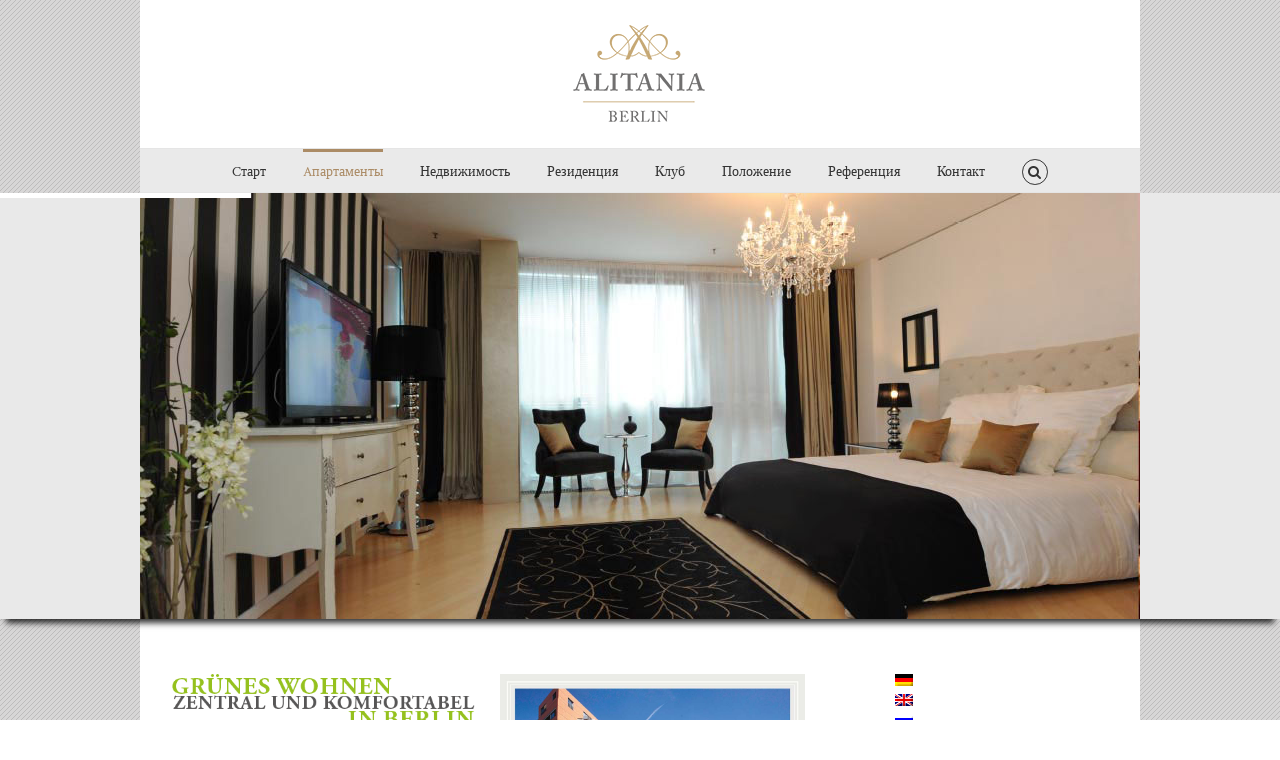

--- FILE ---
content_type: text/javascript
request_url: http://www.alitania.de/wp-content/plugins/fusion-builder/assets/js/min/general/fusion-flip-boxes.js?ver=1
body_size: 1464
content:
!function(t){"use strict";t.fn.fusionCalcFlipBoxesHeight=function(){var i,o,s=t(this),n=s.find(".flip-box-front"),e=s.find(".flip-box-back");s.css("min-height",""),n.css("position",""),e.css("bottom",""),i=n.outerHeight(),o=e.outerHeight(),setTimeout(function(){o<i?s.css("min-height",i):s.css("min-height",o),n.css("position","absolute"),e.css("bottom","0")},100)},t.fn.fusionCalcFlipBoxesEqualHeights=function(){var n,i=t(this),e=[];i.find(".flip-box-inner-wrapper").each(function(){var i=t(this),o=i.find(".flip-box-front"),s=i.find(".flip-box-back");i.css("min-height",""),o.css("position",""),s.css("bottom",""),e.push(Math.max(o.outerHeight(),s.outerHeight()))}),n=Math.max.apply(null,e),i.find(".flip-box-inner-wrapper").each(function(){var i=t(this),o=i.find(".flip-box-front"),s=i.find(".flip-box-back");i.css("min-height",n),o.css("position","absolute"),s.css("bottom","0")})}}(jQuery),jQuery(window).load(function(){jQuery(".fusion-flip-boxes.equal-heights").each(function(){jQuery(this).fusionCalcFlipBoxesEqualHeights()}),jQuery(".fusion-flip-boxes").not(".equal-heights").find(".flip-box-inner-wrapper").each(function(){jQuery(this).fusionCalcFlipBoxesHeight()}),jQuery(window).resize(function(){jQuery(".fusion-flip-boxes.equal-heights").each(function(){jQuery(this).fusionCalcFlipBoxesEqualHeights()}),jQuery(".fusion-flip-boxes").not(".equal-heights").find(".flip-box-inner-wrapper").each(function(){jQuery(this).fusionCalcFlipBoxesHeight()})})});